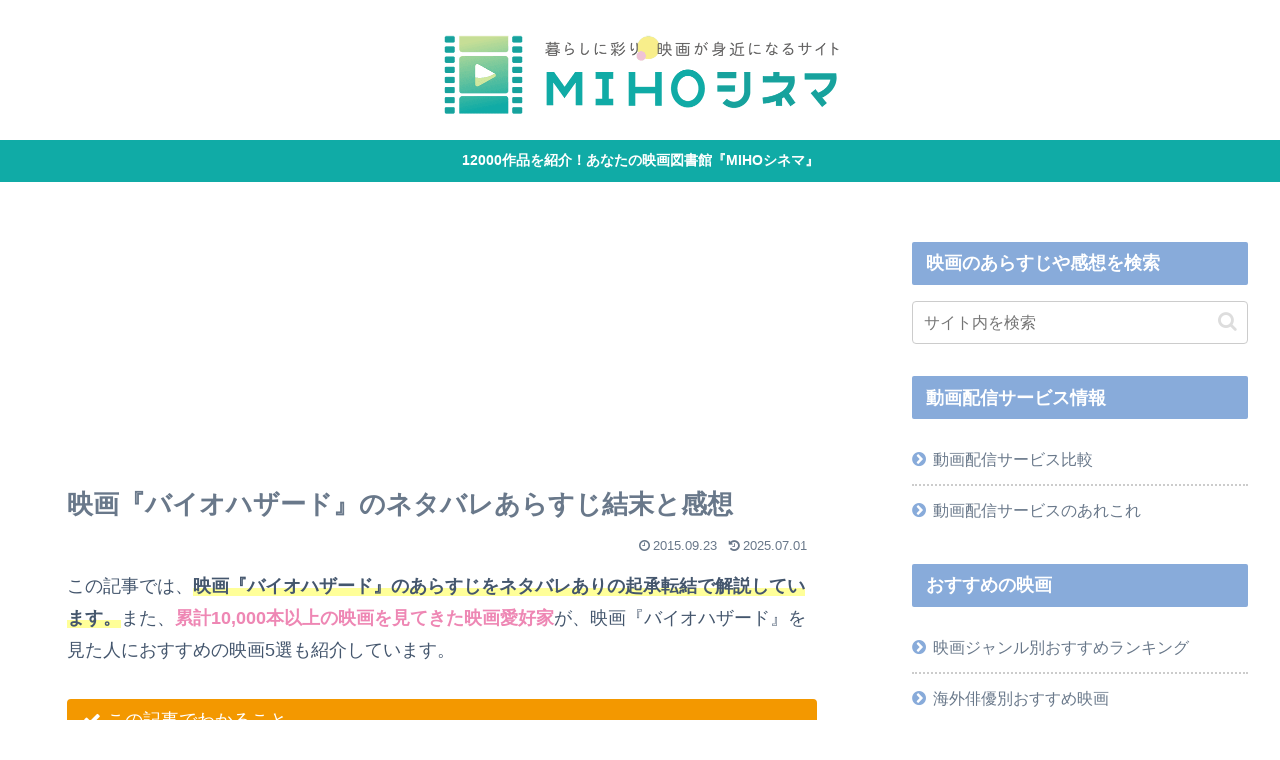

--- FILE ---
content_type: text/html; charset=utf-8
request_url: https://www.google.com/recaptcha/api2/aframe
body_size: 267
content:
<!DOCTYPE HTML><html><head><meta http-equiv="content-type" content="text/html; charset=UTF-8"></head><body><script nonce="S5BAelveUCxrFdT3Bm0d3Q">/** Anti-fraud and anti-abuse applications only. See google.com/recaptcha */ try{var clients={'sodar':'https://pagead2.googlesyndication.com/pagead/sodar?'};window.addEventListener("message",function(a){try{if(a.source===window.parent){var b=JSON.parse(a.data);var c=clients[b['id']];if(c){var d=document.createElement('img');d.src=c+b['params']+'&rc='+(localStorage.getItem("rc::a")?sessionStorage.getItem("rc::b"):"");window.document.body.appendChild(d);sessionStorage.setItem("rc::e",parseInt(sessionStorage.getItem("rc::e")||0)+1);localStorage.setItem("rc::h",'1768827499960');}}}catch(b){}});window.parent.postMessage("_grecaptcha_ready", "*");}catch(b){}</script></body></html>

--- FILE ---
content_type: application/javascript; charset=utf-8
request_url: https://fundingchoicesmessages.google.com/f/AGSKWxUnsIFDjXlo-psxDPqJ7G-o9D0KUuaNWtZI-m7gwYOf_AtcHX9w54OTc9Zv1NLcw9NMOOgjdy6XJUwWVzbspkVrDj_-bsJLoSBae2LbIEVYsLNxcoXMrZdl0ADA4L4YxRz1tBKRIA==?fccs=W251bGwsbnVsbCxudWxsLG51bGwsbnVsbCxudWxsLFsxNzY4ODI3NTAzLDYyOTAwMDAwMF0sbnVsbCxudWxsLG51bGwsW251bGwsWzcsMTksNiwxOCwxM10sbnVsbCxudWxsLG51bGwsbnVsbCxudWxsLG51bGwsbnVsbCxudWxsLG51bGwsM10sImh0dHBzOi8vbWlob2NpbmVtYS5jb20vYmlvaGF6YXJkLTc3NDYiLG51bGwsW1s4LCJNOWxrelVhWkRzZyJdLFs5LCJlbi1VUyJdLFsxNiwiWzEsMSwxXSJdLFsxOSwiMiJdLFsxNywiWzBdIl0sWzI0LCIiXSxbMjUsIltbOTUzNDAyNTIsOTUzNDAyNTRdXSJdLFsyOSwiZmFsc2UiXSxbMjEsIltbW1s1LDEsWzBdXSxbMTc2ODgyNzUwMCwyNjYzNzkwMDBdLFsxMjA5NjAwXV1dXSJdXV0
body_size: 174
content:
if (typeof __googlefc.fcKernelManager.run === 'function') {"use strict";this.default_ContributorServingResponseClientJs=this.default_ContributorServingResponseClientJs||{};(function(_){var window=this;
try{
var np=function(a){this.A=_.t(a)};_.u(np,_.J);var op=function(a){this.A=_.t(a)};_.u(op,_.J);op.prototype.getWhitelistStatus=function(){return _.F(this,2)};var pp=function(a){this.A=_.t(a)};_.u(pp,_.J);var qp=_.Zc(pp),rp=function(a,b,c){this.B=a;this.j=_.A(b,np,1);this.l=_.A(b,_.Nk,3);this.F=_.A(b,op,4);a=this.B.location.hostname;this.D=_.Dg(this.j,2)&&_.O(this.j,2)!==""?_.O(this.j,2):a;a=new _.Og(_.Ok(this.l));this.C=new _.bh(_.q.document,this.D,a);this.console=null;this.o=new _.jp(this.B,c,a)};
rp.prototype.run=function(){if(_.O(this.j,3)){var a=this.C,b=_.O(this.j,3),c=_.dh(a),d=new _.Ug;b=_.fg(d,1,b);c=_.C(c,1,b);_.hh(a,c)}else _.eh(this.C,"FCNEC");_.lp(this.o,_.A(this.l,_.Ae,1),this.l.getDefaultConsentRevocationText(),this.l.getDefaultConsentRevocationCloseText(),this.l.getDefaultConsentRevocationAttestationText(),this.D);_.mp(this.o,_.F(this.F,1),this.F.getWhitelistStatus());var e;a=(e=this.B.googlefc)==null?void 0:e.__executeManualDeployment;a!==void 0&&typeof a==="function"&&_.Qo(this.o.G,
"manualDeploymentApi")};var sp=function(){};sp.prototype.run=function(a,b,c){var d;return _.v(function(e){d=qp(b);(new rp(a,d,c)).run();return e.return({})})};_.Rk(7,new sp);
}catch(e){_._DumpException(e)}
}).call(this,this.default_ContributorServingResponseClientJs);
// Google Inc.

//# sourceURL=/_/mss/boq-content-ads-contributor/_/js/k=boq-content-ads-contributor.ContributorServingResponseClientJs.en_US.M9lkzUaZDsg.es5.O/d=1/exm=ad_blocking_detection_executable,kernel_loader,loader_js_executable,monetization_cookie_state_migration_initialization_executable,optimization_state_updater_executable,web_monetization_wall_executable/ed=1/rs=AJlcJMzanTQvnnVdXXtZinnKRQ21NfsPog/m=cookie_refresh_executable
__googlefc.fcKernelManager.run('\x5b\x5b\x5b7,\x22\x5b\x5bnull,\\\x22mihocinema.com\\\x22,\\\x22AKsRol-gorOQCFMbDTivyJyKtSffT5_3jfnL3ZN7DKxEBRHFrvLNcMPBdJTH2PcjQ-va1f_Bs_FWBO-BHbGvBuBU_cNQn5pOfsNGCFH2TYTF6aueL8VgUM7ld-dOktD2M-XMNX6xAg5T47O08u_ATjrzu8-mbkmKBw\\\\u003d\\\\u003d\\\x22\x5d,null,\x5b\x5bnull,null,null,\\\x22https:\/\/fundingchoicesmessages.google.com\/f\/AGSKWxXz8ak0CD2P3ig6qIxxYJKu5WTcXxjbf9hdtaQzxmsqke-hECbpWvMOZmjBviSL5zdZFKhl6vb96VrvdrnoKnG3coOxEeXs2dBM46Tn-7o-nl3_ct-0cArPzPuOh56kI-adm_xkmA\\\\u003d\\\\u003d\\\x22\x5d,null,null,\x5bnull,null,null,\\\x22https:\/\/fundingchoicesmessages.google.com\/el\/AGSKWxV_V16KuVHb2mU1iZaV8WvWUmeXejmcydllVnxzyAesOoFKGLyPk9IoS-ibcBdGWCz-D0nXtyZqiXyZ3Rkcx93vaeQLzxAjQPZFw1lqaS13L-O87gGvzLfllzzgIFLCCjVnycda2g\\\\u003d\\\\u003d\\\x22\x5d,null,\x5bnull,\x5b7,19,6,18,13\x5d,null,null,null,null,null,null,null,null,null,3\x5d\x5d,\x5b2,1\x5d\x5d\x22\x5d\x5d,\x5bnull,null,null,\x22https:\/\/fundingchoicesmessages.google.com\/f\/AGSKWxVgVkS55Dp7tQcmN00F8SutBuTFW1c9mxzcc30HA74wrcKtqvWqyPsz3_gdtAC5M2EwssmgpdXViRlNOX8fGnXl7yDH2Kg8iGMo07sr5szCBWpNMi8ZlCBLmuzUGgirYNxdxBZReA\\u003d\\u003d\x22\x5d\x5d');}

--- FILE ---
content_type: application/javascript; charset=utf-8
request_url: https://fundingchoicesmessages.google.com/f/AGSKWxU5-ZB_OuoIo5G0uTadv21CZxi79IZdHryQUXv1cHt93Jt32D4uTx2w7itm14rCti4tnNJLkc5R2g87omBKTsvHCXKRvlbL0SW47oHi7ji5jXwohcIQ41pZ4B5C7BHOQZKsBeAft2tQsjTnYbng0Rd1eDj_A_Fea2QyPTzfT-r73YQl5Ilp6ufkZr6U/_://adv./sticker_ad./496_98_/popundr./adengage4.
body_size: -1290
content:
window['56c9cbff-b252-4d18-8639-acafa4867fdb'] = true;